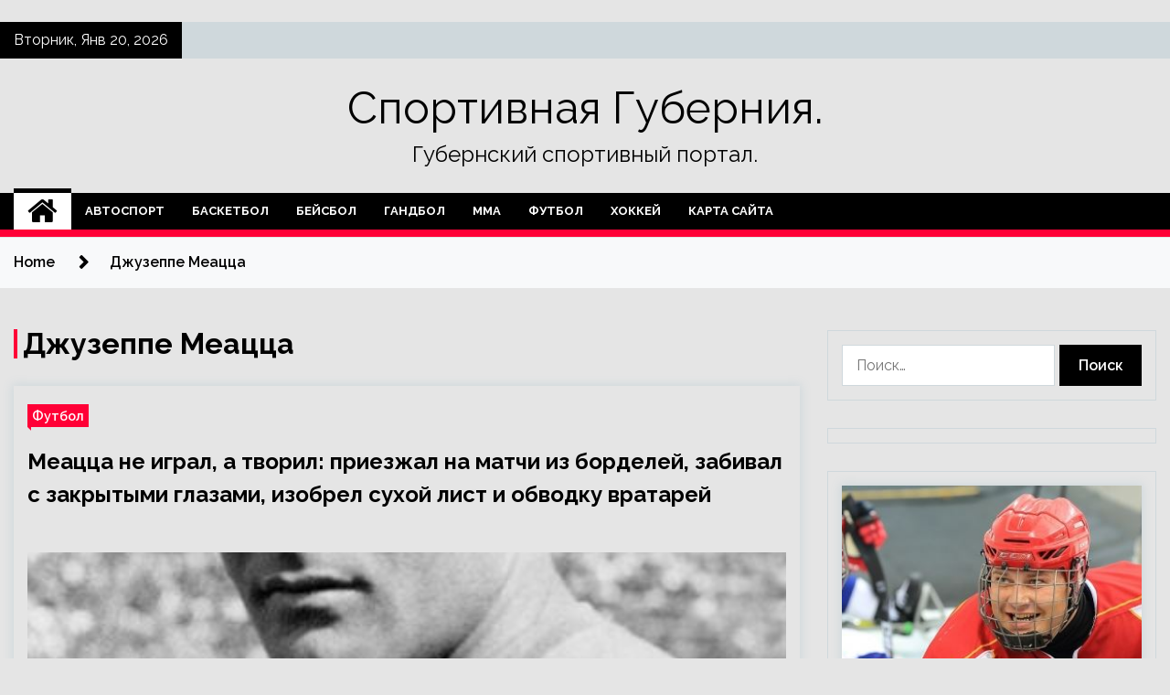

--- FILE ---
content_type: text/html; charset=UTF-8
request_url: https://gubernski.ru/tag/dzhuzeppe-meacca
body_size: 18527
content:
<!doctype html>
<html lang="ru-RU">
<head>
	<meta charset="UTF-8">
	<meta name="viewport" content="width=device-width, initial-scale=1">
	<link rel="profile" href="https://gmpg.org/xfn/11">

	        <style type="text/css">
                    .twp-site-branding .twp-logo,
            .twp-site-branding.twp-overlay .twp-logo,
            .twp-site-branding .twp-logo a,
            .twp-site-branding .twp-logo a:visited
            .twp-site-branding.twp-overlay .twp-logo a,
            .twp-site-branding.twp-overlay .twp-logo a:visited{
                color: #000;
            }
                </style>
<meta name='robots' content='index, follow, max-image-preview:large, max-snippet:-1, max-video-preview:-1' />

	<!-- This site is optimized with the Yoast SEO plugin v25.3.1 - https://yoast.com/wordpress/plugins/seo/ -->
	<title>Архивы Джузеппе Меацца - Спортивная Губерния.</title>
	<link rel="canonical" href="https://gubernski.ru/tag/dzhuzeppe-meacca" />
	<meta property="og:locale" content="ru_RU" />
	<meta property="og:type" content="article" />
	<meta property="og:title" content="Архивы Джузеппе Меацца - Спортивная Губерния." />
	<meta property="og:url" content="https://gubernski.ru/tag/dzhuzeppe-meacca" />
	<meta property="og:site_name" content="Спортивная Губерния." />
	<meta name="twitter:card" content="summary_large_image" />
	<script type="application/ld+json" class="yoast-schema-graph">{"@context":"https://schema.org","@graph":[{"@type":"CollectionPage","@id":"https://gubernski.ru/tag/dzhuzeppe-meacca","url":"https://gubernski.ru/tag/dzhuzeppe-meacca","name":"Архивы Джузеппе Меацца - Спортивная Губерния.","isPartOf":{"@id":"https://gubernski.ru/#website"},"primaryImageOfPage":{"@id":"https://gubernski.ru/tag/dzhuzeppe-meacca#primaryimage"},"image":{"@id":"https://gubernski.ru/tag/dzhuzeppe-meacca#primaryimage"},"thumbnailUrl":"https://gubernski.ru/wp-content/uploads/2023/05/48fc2186bc4c44b68e07048554153de6.jpg","breadcrumb":{"@id":"https://gubernski.ru/tag/dzhuzeppe-meacca#breadcrumb"},"inLanguage":"ru-RU"},{"@type":"ImageObject","inLanguage":"ru-RU","@id":"https://gubernski.ru/tag/dzhuzeppe-meacca#primaryimage","url":"https://gubernski.ru/wp-content/uploads/2023/05/48fc2186bc4c44b68e07048554153de6.jpg","contentUrl":"https://gubernski.ru/wp-content/uploads/2023/05/48fc2186bc4c44b68e07048554153de6.jpg","width":417,"height":600},{"@type":"BreadcrumbList","@id":"https://gubernski.ru/tag/dzhuzeppe-meacca#breadcrumb","itemListElement":[{"@type":"ListItem","position":1,"name":"Главная страница","item":"https://gubernski.ru/"},{"@type":"ListItem","position":2,"name":"Джузеппе Меацца"}]},{"@type":"WebSite","@id":"https://gubernski.ru/#website","url":"https://gubernski.ru/","name":"Спортивная Губерния.","description":"Губернский спортивный портал.","potentialAction":[{"@type":"SearchAction","target":{"@type":"EntryPoint","urlTemplate":"https://gubernski.ru/?s={search_term_string}"},"query-input":{"@type":"PropertyValueSpecification","valueRequired":true,"valueName":"search_term_string"}}],"inLanguage":"ru-RU"}]}</script>
	<!-- / Yoast SEO plugin. -->


<link rel='dns-prefetch' href='//fonts.googleapis.com' />
<style id='wp-img-auto-sizes-contain-inline-css' type='text/css'>
img:is([sizes=auto i],[sizes^="auto," i]){contain-intrinsic-size:3000px 1500px}
/*# sourceURL=wp-img-auto-sizes-contain-inline-css */
</style>
<style id='wp-block-library-inline-css' type='text/css'>
:root{--wp-block-synced-color:#7a00df;--wp-block-synced-color--rgb:122,0,223;--wp-bound-block-color:var(--wp-block-synced-color);--wp-editor-canvas-background:#ddd;--wp-admin-theme-color:#007cba;--wp-admin-theme-color--rgb:0,124,186;--wp-admin-theme-color-darker-10:#006ba1;--wp-admin-theme-color-darker-10--rgb:0,107,160.5;--wp-admin-theme-color-darker-20:#005a87;--wp-admin-theme-color-darker-20--rgb:0,90,135;--wp-admin-border-width-focus:2px}@media (min-resolution:192dpi){:root{--wp-admin-border-width-focus:1.5px}}.wp-element-button{cursor:pointer}:root .has-very-light-gray-background-color{background-color:#eee}:root .has-very-dark-gray-background-color{background-color:#313131}:root .has-very-light-gray-color{color:#eee}:root .has-very-dark-gray-color{color:#313131}:root .has-vivid-green-cyan-to-vivid-cyan-blue-gradient-background{background:linear-gradient(135deg,#00d084,#0693e3)}:root .has-purple-crush-gradient-background{background:linear-gradient(135deg,#34e2e4,#4721fb 50%,#ab1dfe)}:root .has-hazy-dawn-gradient-background{background:linear-gradient(135deg,#faaca8,#dad0ec)}:root .has-subdued-olive-gradient-background{background:linear-gradient(135deg,#fafae1,#67a671)}:root .has-atomic-cream-gradient-background{background:linear-gradient(135deg,#fdd79a,#004a59)}:root .has-nightshade-gradient-background{background:linear-gradient(135deg,#330968,#31cdcf)}:root .has-midnight-gradient-background{background:linear-gradient(135deg,#020381,#2874fc)}:root{--wp--preset--font-size--normal:16px;--wp--preset--font-size--huge:42px}.has-regular-font-size{font-size:1em}.has-larger-font-size{font-size:2.625em}.has-normal-font-size{font-size:var(--wp--preset--font-size--normal)}.has-huge-font-size{font-size:var(--wp--preset--font-size--huge)}.has-text-align-center{text-align:center}.has-text-align-left{text-align:left}.has-text-align-right{text-align:right}.has-fit-text{white-space:nowrap!important}#end-resizable-editor-section{display:none}.aligncenter{clear:both}.items-justified-left{justify-content:flex-start}.items-justified-center{justify-content:center}.items-justified-right{justify-content:flex-end}.items-justified-space-between{justify-content:space-between}.screen-reader-text{border:0;clip-path:inset(50%);height:1px;margin:-1px;overflow:hidden;padding:0;position:absolute;width:1px;word-wrap:normal!important}.screen-reader-text:focus{background-color:#ddd;clip-path:none;color:#444;display:block;font-size:1em;height:auto;left:5px;line-height:normal;padding:15px 23px 14px;text-decoration:none;top:5px;width:auto;z-index:100000}html :where(.has-border-color){border-style:solid}html :where([style*=border-top-color]){border-top-style:solid}html :where([style*=border-right-color]){border-right-style:solid}html :where([style*=border-bottom-color]){border-bottom-style:solid}html :where([style*=border-left-color]){border-left-style:solid}html :where([style*=border-width]){border-style:solid}html :where([style*=border-top-width]){border-top-style:solid}html :where([style*=border-right-width]){border-right-style:solid}html :where([style*=border-bottom-width]){border-bottom-style:solid}html :where([style*=border-left-width]){border-left-style:solid}html :where(img[class*=wp-image-]){height:auto;max-width:100%}:where(figure){margin:0 0 1em}html :where(.is-position-sticky){--wp-admin--admin-bar--position-offset:var(--wp-admin--admin-bar--height,0px)}@media screen and (max-width:600px){html :where(.is-position-sticky){--wp-admin--admin-bar--position-offset:0px}}

/*# sourceURL=wp-block-library-inline-css */
</style><style id='global-styles-inline-css' type='text/css'>
:root{--wp--preset--aspect-ratio--square: 1;--wp--preset--aspect-ratio--4-3: 4/3;--wp--preset--aspect-ratio--3-4: 3/4;--wp--preset--aspect-ratio--3-2: 3/2;--wp--preset--aspect-ratio--2-3: 2/3;--wp--preset--aspect-ratio--16-9: 16/9;--wp--preset--aspect-ratio--9-16: 9/16;--wp--preset--color--black: #000000;--wp--preset--color--cyan-bluish-gray: #abb8c3;--wp--preset--color--white: #ffffff;--wp--preset--color--pale-pink: #f78da7;--wp--preset--color--vivid-red: #cf2e2e;--wp--preset--color--luminous-vivid-orange: #ff6900;--wp--preset--color--luminous-vivid-amber: #fcb900;--wp--preset--color--light-green-cyan: #7bdcb5;--wp--preset--color--vivid-green-cyan: #00d084;--wp--preset--color--pale-cyan-blue: #8ed1fc;--wp--preset--color--vivid-cyan-blue: #0693e3;--wp--preset--color--vivid-purple: #9b51e0;--wp--preset--gradient--vivid-cyan-blue-to-vivid-purple: linear-gradient(135deg,rgb(6,147,227) 0%,rgb(155,81,224) 100%);--wp--preset--gradient--light-green-cyan-to-vivid-green-cyan: linear-gradient(135deg,rgb(122,220,180) 0%,rgb(0,208,130) 100%);--wp--preset--gradient--luminous-vivid-amber-to-luminous-vivid-orange: linear-gradient(135deg,rgb(252,185,0) 0%,rgb(255,105,0) 100%);--wp--preset--gradient--luminous-vivid-orange-to-vivid-red: linear-gradient(135deg,rgb(255,105,0) 0%,rgb(207,46,46) 100%);--wp--preset--gradient--very-light-gray-to-cyan-bluish-gray: linear-gradient(135deg,rgb(238,238,238) 0%,rgb(169,184,195) 100%);--wp--preset--gradient--cool-to-warm-spectrum: linear-gradient(135deg,rgb(74,234,220) 0%,rgb(151,120,209) 20%,rgb(207,42,186) 40%,rgb(238,44,130) 60%,rgb(251,105,98) 80%,rgb(254,248,76) 100%);--wp--preset--gradient--blush-light-purple: linear-gradient(135deg,rgb(255,206,236) 0%,rgb(152,150,240) 100%);--wp--preset--gradient--blush-bordeaux: linear-gradient(135deg,rgb(254,205,165) 0%,rgb(254,45,45) 50%,rgb(107,0,62) 100%);--wp--preset--gradient--luminous-dusk: linear-gradient(135deg,rgb(255,203,112) 0%,rgb(199,81,192) 50%,rgb(65,88,208) 100%);--wp--preset--gradient--pale-ocean: linear-gradient(135deg,rgb(255,245,203) 0%,rgb(182,227,212) 50%,rgb(51,167,181) 100%);--wp--preset--gradient--electric-grass: linear-gradient(135deg,rgb(202,248,128) 0%,rgb(113,206,126) 100%);--wp--preset--gradient--midnight: linear-gradient(135deg,rgb(2,3,129) 0%,rgb(40,116,252) 100%);--wp--preset--font-size--small: 13px;--wp--preset--font-size--medium: 20px;--wp--preset--font-size--large: 36px;--wp--preset--font-size--x-large: 42px;--wp--preset--spacing--20: 0.44rem;--wp--preset--spacing--30: 0.67rem;--wp--preset--spacing--40: 1rem;--wp--preset--spacing--50: 1.5rem;--wp--preset--spacing--60: 2.25rem;--wp--preset--spacing--70: 3.38rem;--wp--preset--spacing--80: 5.06rem;--wp--preset--shadow--natural: 6px 6px 9px rgba(0, 0, 0, 0.2);--wp--preset--shadow--deep: 12px 12px 50px rgba(0, 0, 0, 0.4);--wp--preset--shadow--sharp: 6px 6px 0px rgba(0, 0, 0, 0.2);--wp--preset--shadow--outlined: 6px 6px 0px -3px rgb(255, 255, 255), 6px 6px rgb(0, 0, 0);--wp--preset--shadow--crisp: 6px 6px 0px rgb(0, 0, 0);}:where(.is-layout-flex){gap: 0.5em;}:where(.is-layout-grid){gap: 0.5em;}body .is-layout-flex{display: flex;}.is-layout-flex{flex-wrap: wrap;align-items: center;}.is-layout-flex > :is(*, div){margin: 0;}body .is-layout-grid{display: grid;}.is-layout-grid > :is(*, div){margin: 0;}:where(.wp-block-columns.is-layout-flex){gap: 2em;}:where(.wp-block-columns.is-layout-grid){gap: 2em;}:where(.wp-block-post-template.is-layout-flex){gap: 1.25em;}:where(.wp-block-post-template.is-layout-grid){gap: 1.25em;}.has-black-color{color: var(--wp--preset--color--black) !important;}.has-cyan-bluish-gray-color{color: var(--wp--preset--color--cyan-bluish-gray) !important;}.has-white-color{color: var(--wp--preset--color--white) !important;}.has-pale-pink-color{color: var(--wp--preset--color--pale-pink) !important;}.has-vivid-red-color{color: var(--wp--preset--color--vivid-red) !important;}.has-luminous-vivid-orange-color{color: var(--wp--preset--color--luminous-vivid-orange) !important;}.has-luminous-vivid-amber-color{color: var(--wp--preset--color--luminous-vivid-amber) !important;}.has-light-green-cyan-color{color: var(--wp--preset--color--light-green-cyan) !important;}.has-vivid-green-cyan-color{color: var(--wp--preset--color--vivid-green-cyan) !important;}.has-pale-cyan-blue-color{color: var(--wp--preset--color--pale-cyan-blue) !important;}.has-vivid-cyan-blue-color{color: var(--wp--preset--color--vivid-cyan-blue) !important;}.has-vivid-purple-color{color: var(--wp--preset--color--vivid-purple) !important;}.has-black-background-color{background-color: var(--wp--preset--color--black) !important;}.has-cyan-bluish-gray-background-color{background-color: var(--wp--preset--color--cyan-bluish-gray) !important;}.has-white-background-color{background-color: var(--wp--preset--color--white) !important;}.has-pale-pink-background-color{background-color: var(--wp--preset--color--pale-pink) !important;}.has-vivid-red-background-color{background-color: var(--wp--preset--color--vivid-red) !important;}.has-luminous-vivid-orange-background-color{background-color: var(--wp--preset--color--luminous-vivid-orange) !important;}.has-luminous-vivid-amber-background-color{background-color: var(--wp--preset--color--luminous-vivid-amber) !important;}.has-light-green-cyan-background-color{background-color: var(--wp--preset--color--light-green-cyan) !important;}.has-vivid-green-cyan-background-color{background-color: var(--wp--preset--color--vivid-green-cyan) !important;}.has-pale-cyan-blue-background-color{background-color: var(--wp--preset--color--pale-cyan-blue) !important;}.has-vivid-cyan-blue-background-color{background-color: var(--wp--preset--color--vivid-cyan-blue) !important;}.has-vivid-purple-background-color{background-color: var(--wp--preset--color--vivid-purple) !important;}.has-black-border-color{border-color: var(--wp--preset--color--black) !important;}.has-cyan-bluish-gray-border-color{border-color: var(--wp--preset--color--cyan-bluish-gray) !important;}.has-white-border-color{border-color: var(--wp--preset--color--white) !important;}.has-pale-pink-border-color{border-color: var(--wp--preset--color--pale-pink) !important;}.has-vivid-red-border-color{border-color: var(--wp--preset--color--vivid-red) !important;}.has-luminous-vivid-orange-border-color{border-color: var(--wp--preset--color--luminous-vivid-orange) !important;}.has-luminous-vivid-amber-border-color{border-color: var(--wp--preset--color--luminous-vivid-amber) !important;}.has-light-green-cyan-border-color{border-color: var(--wp--preset--color--light-green-cyan) !important;}.has-vivid-green-cyan-border-color{border-color: var(--wp--preset--color--vivid-green-cyan) !important;}.has-pale-cyan-blue-border-color{border-color: var(--wp--preset--color--pale-cyan-blue) !important;}.has-vivid-cyan-blue-border-color{border-color: var(--wp--preset--color--vivid-cyan-blue) !important;}.has-vivid-purple-border-color{border-color: var(--wp--preset--color--vivid-purple) !important;}.has-vivid-cyan-blue-to-vivid-purple-gradient-background{background: var(--wp--preset--gradient--vivid-cyan-blue-to-vivid-purple) !important;}.has-light-green-cyan-to-vivid-green-cyan-gradient-background{background: var(--wp--preset--gradient--light-green-cyan-to-vivid-green-cyan) !important;}.has-luminous-vivid-amber-to-luminous-vivid-orange-gradient-background{background: var(--wp--preset--gradient--luminous-vivid-amber-to-luminous-vivid-orange) !important;}.has-luminous-vivid-orange-to-vivid-red-gradient-background{background: var(--wp--preset--gradient--luminous-vivid-orange-to-vivid-red) !important;}.has-very-light-gray-to-cyan-bluish-gray-gradient-background{background: var(--wp--preset--gradient--very-light-gray-to-cyan-bluish-gray) !important;}.has-cool-to-warm-spectrum-gradient-background{background: var(--wp--preset--gradient--cool-to-warm-spectrum) !important;}.has-blush-light-purple-gradient-background{background: var(--wp--preset--gradient--blush-light-purple) !important;}.has-blush-bordeaux-gradient-background{background: var(--wp--preset--gradient--blush-bordeaux) !important;}.has-luminous-dusk-gradient-background{background: var(--wp--preset--gradient--luminous-dusk) !important;}.has-pale-ocean-gradient-background{background: var(--wp--preset--gradient--pale-ocean) !important;}.has-electric-grass-gradient-background{background: var(--wp--preset--gradient--electric-grass) !important;}.has-midnight-gradient-background{background: var(--wp--preset--gradient--midnight) !important;}.has-small-font-size{font-size: var(--wp--preset--font-size--small) !important;}.has-medium-font-size{font-size: var(--wp--preset--font-size--medium) !important;}.has-large-font-size{font-size: var(--wp--preset--font-size--large) !important;}.has-x-large-font-size{font-size: var(--wp--preset--font-size--x-large) !important;}
/*# sourceURL=global-styles-inline-css */
</style>

<style id='classic-theme-styles-inline-css' type='text/css'>
/*! This file is auto-generated */
.wp-block-button__link{color:#fff;background-color:#32373c;border-radius:9999px;box-shadow:none;text-decoration:none;padding:calc(.667em + 2px) calc(1.333em + 2px);font-size:1.125em}.wp-block-file__button{background:#32373c;color:#fff;text-decoration:none}
/*# sourceURL=/wp-includes/css/classic-themes.min.css */
</style>
<link rel='stylesheet' id='slick-css' href='https://gubernski.ru/wp-content/themes/seek/assets/libraries/slick/css/slick.css' type='text/css' media='all' />
<link rel='stylesheet' id='magnific-css' href='https://gubernski.ru/wp-content/themes/seek/assets/libraries/magnific/css/magnific-popup.css' type='text/css' media='all' />
<link rel='stylesheet' id='seek-style-css' href='https://gubernski.ru/wp-content/themes/seek/style.css' type='text/css' media='all' />
<script type="text/javascript" src="https://gubernski.ru/wp-includes/js/jquery/jquery.min.js" id="jquery-core-js"></script>
<script type="text/javascript" id="wp-disable-css-lazy-load-js-extra">
/* <![CDATA[ */
var WpDisableAsyncLinks = {"wp-disable-font-awesome":"https://gubernski.ru/wp-content/themes/seek/assets/libraries/font-awesome/css/font-awesome.min.css","wp-disable-google-fonts":"https://fonts.googleapis.com/css?family=Raleway:400,400i,600,600i,700"};
//# sourceURL=wp-disable-css-lazy-load-js-extra
/* ]]> */
</script>
<script type="text/javascript" src="https://gubernski.ru/wp-content/plugins/wp-disable/js/css-lazy-load.min.js" id="wp-disable-css-lazy-load-js"></script>
<style type="text/css" id="custom-background-css">
body.custom-background { background-color: #e5e5e5; }
</style>
	<link rel="icon" href="https://gubernski.ru/wp-content/uploads/2023/05/cropped-sport4-32x32.png" sizes="32x32" />
<link rel="icon" href="https://gubernski.ru/wp-content/uploads/2023/05/cropped-sport4-192x192.png" sizes="192x192" />
<link rel="apple-touch-icon" href="https://gubernski.ru/wp-content/uploads/2023/05/cropped-sport4-180x180.png" />
<meta name="msapplication-TileImage" content="https://gubernski.ru/wp-content/uploads/2023/05/cropped-sport4-270x270.png" />
<link rel="alternate" type="application/rss+xml" title="RSS" href="https://gubernski.ru/rsslatest.xml" /></head>

<body class="archive tag tag-dzhuzeppe-meacca tag-384 custom-background wp-theme-seek hfeed sticky-header right-sidebar full-width">
	    <p></p><div id="page" class="site">
	<a class="skip-link screen-reader-text" href="#content">Skip to content</a>
	<header id="masthead" class="site-header">
							<div class="twp-topbar clearfix">
				<div class="twp-topbar-content-left twp-float-left clearfix">
											<div class="twp-current-date twp-float-left">
							Вторник, Янв 20, 2026						</div>
														</div><!--/twp-topbar-content-left-->
							</div><!--/twp-topbar-->
						<div class="twp-site-branding data-bg " data-background="">
			<div class="container">
				<div class="twp-wrapper">
					<div class="twp-logo">
						<div class="twp-image-wrapper"></div>
															<p class="site-title"><a href="https://gubernski.ru/" rel="home">Спортивная Губерния.</a></p>
																				<p class="site-description">Губернский спортивный портал.</p>
											</div>
					
				</div>
			</div>
			
		</div><!-- .site-branding -->

		<nav id="site-navigation" class="twp-navigation">
			<div class="twp-nav-menu-section">
				<div class="container">
					<div class="twp-row twp-wrapper">
						<div class="twp-menu-section desktop twp-d-flex">
							<div class="twp-nav-menu"><ul id="primary-menu" class="twp-nav-menu"><li class="brand-home"><a title="Home" href="https://gubernski.ru"><span class='fa fa-home'></span></a></li><li id="menu-item-81" class="menu-item menu-item-type-taxonomy menu-item-object-category menu-item-81"><a href="https://gubernski.ru/category/avtosport">Автоспорт</a></li>
<li id="menu-item-84" class="menu-item menu-item-type-taxonomy menu-item-object-category menu-item-84"><a href="https://gubernski.ru/category/basketbol">Баскетбол</a></li>
<li id="menu-item-85" class="menu-item menu-item-type-taxonomy menu-item-object-category menu-item-85"><a href="https://gubernski.ru/category/bejsbol">Бейсбол</a></li>
<li id="menu-item-79" class="menu-item menu-item-type-taxonomy menu-item-object-category menu-item-79"><a href="https://gubernski.ru/category/gandbol">Гандбол</a></li>
<li id="menu-item-83" class="menu-item menu-item-type-taxonomy menu-item-object-category menu-item-83"><a href="https://gubernski.ru/category/mma">ММА</a></li>
<li id="menu-item-82" class="menu-item menu-item-type-taxonomy menu-item-object-category menu-item-82"><a href="https://gubernski.ru/category/futbol">Футбол</a></li>
<li id="menu-item-80" class="menu-item menu-item-type-taxonomy menu-item-object-category menu-item-80"><a href="https://gubernski.ru/category/xokkej">Хоккей</a></li>
<li id="menu-item-86" class="menu-item menu-item-type-post_type menu-item-object-page menu-item-86"><a href="https://gubernski.ru/karta-sajta">Карта сайта</a></li>
</ul></div>							<div class="twp-menu-icon-section">
								<div class="twp-menu-icon twp-menu-icon-white" id="twp-menu-icon">
									<span></span>
								</div>
							</div>
						</div>
						<div class="twp-site-features">
																											</div>
					</div>
				</div>
							</div>
			<div class="twp-search-field-section" id="search-field">
				<div class="container">
					<div class="twp-search-field-wrapper">
						<div class="twp-search-field">
							<form role="search" method="get" class="search-form" action="https://gubernski.ru/">
				<label>
					<span class="screen-reader-text">Найти:</span>
					<input type="search" class="search-field" placeholder="Поиск&hellip;" value="" name="s" />
				</label>
				<input type="submit" class="search-submit" value="Поиск" />
			</form>						</div>
						<div class="twp-close-icon-section">
							<span class="twp-close-icon" id="search-close">
								<span></span>
								<span></span>
							</span>
						</div>
					</div>

				</div>
			</div>
			<!-- trending news section -->
							
			<!-- main banner content -->
		</nav><!-- #site-navigation -->
	</header><!-- #masthead -->
	<div id="sticky-nav-menu" style="height:1px;"></div>
	<div class="twp-mobile-menu">
		<div class="twp-mobile-close-icon">
			<span class="twp-close-icon twp-close-icon-sm twp-close-icon-white twp-rotate-90" id="twp-mobile-close">
				<span></span>
				<span></span>
			</span>
		</div>
	</div>
	<div class="twp-body-overlay" id="overlay"></div>
	<!-- breadcrums -->
	

        <div class="twp-breadcrumbs">
            <div class="container">
                <div role="navigation" aria-label="Breadcrumbs" class="breadcrumb-trail breadcrumbs" itemprop="breadcrumb"><ul class="trail-items" itemscope itemtype="http://schema.org/BreadcrumbList"><meta name="numberOfItems" content="2" /><meta name="itemListOrder" content="Ascending" /><li itemprop="itemListElement" itemscope itemtype="http://schema.org/ListItem" class="trail-item trail-begin"><a href="https://gubernski.ru" rel="home" itemprop="item"><span itemprop="name">Home</span></a><meta itemprop="position" content="1" /></li><li itemprop="itemListElement" itemscope itemtype="http://schema.org/ListItem" class="trail-item trail-end"><a href="https://gubernski.ru/tag/dzhuzeppe-meacca" itemprop="item"><span itemprop="name">Джузеппе Меацца</span></a><meta itemprop="position" content="2" /></li></ul></div>            </div>
        </div>


    
	<!-- content start -->
	<div id="content" class="site-content">
	<div id="primary" class="content-area">
		<main id="main" class="site-main">

		
			<header class="page-header">
				<h1 class="page-title">Джузеппе Меацца</h1>			</header><!-- .page-header -->

			<article  id="post-1027" class="twp-article-post post-1027 post type-post status-publish format-standard has-post-thumbnail hentry category-futbol tag-dzhuzeppe-meacca tag-inter tag-liga-chempionov-uefa tag-chempionat-mira tag-yuventus">
	<header class="entry-header">
		<div class="twp-categories-with-bg twp-categories-with-bg-primary">
		    <ul class="cat-links"><li>
                             <a  href="https://gubernski.ru/category/futbol" alt="View all posts in Футбол"> 
                                 Футбол
                             </a>
                        </li></ul>		</div>
		<h2 class="entry-title"><a href="https://gubernski.ru/futbol/meacca-ne-igral-a-tvoril-priezjal-na-matchi-iz-bordelei-zabival-s-zakrytymi-glazami-izobrel-syhoi-list-i-obvodky-vratarei.html" rel="bookmark">Меацца не играл, а творил: приезжал на матчи из борделей, забивал с закрытыми глазами, изобрел сухой лист и обводку вратарей</a></h2>	    <div class="twp-author-meta">
	        	    </div>
	</header><!-- .entry-header -->

			<div class="twp-article-post-thumbnail">
			<a class="post-thumbnail d-block" href="https://gubernski.ru/futbol/meacca-ne-igral-a-tvoril-priezjal-na-matchi-iz-bordelei-zabival-s-zakrytymi-glazami-izobrel-syhoi-list-i-obvodky-vratarei.html" aria-hidden="true" tabindex="-1">
				<span class="twp-post-format-absolute"></span>
				<img width="417" height="600" src="https://gubernski.ru/wp-content/uploads/2023/05/48fc2186bc4c44b68e07048554153de6.jpg" class="attachment-medium_large size-medium_large wp-post-image" alt="Меацца не играл, а творил: приезжал на матчи из борделей, забивал с закрытыми глазами, изобрел сухой лист и обводку вратарей" decoding="async" fetchpriority="high" srcset="https://gubernski.ru/wp-content/uploads/2023/05/48fc2186bc4c44b68e07048554153de6.jpg 417w, https://gubernski.ru/wp-content/uploads/2023/05/48fc2186bc4c44b68e07048554153de6-209x300.jpg 209w" sizes="(max-width: 417px) 100vw, 417px" />			</a>
		</div>

		
	<div class="entry-content">
		Сделал «Интер» великим, стыдился игры за «Милан».
Есть разные мнения о самом талантливом итальянце. Большинство называет Баджо или Дель Пьеро. Некоторые – Риверу. Другие – Тотти.
Но эти версии всегда ограничены временем, более-менее зафиксированным глазами живущих. Главное имя в итальянской&hellip;	</div><!-- .entry-content -->
	<div class="twp-social-share-section">
				
	</div>
</article><!-- #post-1027 -->
<div class="twp-pagination-numeric"></div>
		</main><!-- #main -->
	</div><!-- #primary -->


<aside id="secondary" class="widget-area">
<script async="async" src="https://w.uptolike.com/widgets/v1/zp.js?pid=lfbf3d24aad67d641bde9c331391fc205978897166" type="text/javascript"></script>
<p></p>
<p></p>

	<section id="search-2" class="widget widget_search"><form role="search" method="get" class="search-form" action="https://gubernski.ru/">
				<label>
					<span class="screen-reader-text">Найти:</span>
					<input type="search" class="search-field" placeholder="Поиск&hellip;" value="" name="s" />
				</label>
				<input type="submit" class="search-submit" value="Поиск" />
			</form></section><section id="execphp-2" class="widget widget_execphp">			<div class="execphpwidget"></div>
		</section><section id="seek-featured-post-layout-2" class="widget seek_featured_post_widget">                        
            <div class="twp-featured-post-section">
                <div class="container">
                    <div class="twp-features-post-list">
                                                <div class="twp-row">
                                                                                                                            <div class="twp-col-4">
                                        <div class="twp-feature-post twp-box-shadow-sm">
                                            <div class="twp-image-section twp-image-lg twp-image-hover">
                                                                                                <a class="data-bg d-block twp-overlay-image-hover" href="https://gubernski.ru/xokkej/bitva-rossiiskih-komand-vo-vtoroi-den-kybka-kontinenta-po-sledj-hokkeu-novosti-kontinentalnaia-hokkeinaia-liga-khl.html" data-background="https://gubernski.ru/wp-content/uploads/2023/06/bitva-rossijskih-komand-vo-vtoroj-den-kubka-kontinenta-po-sledzh-hokkeju-novosti-kontinentalnaja-hokkejnaja-liga-khl-47804e4.jpg">
                                                </a>
                                                <span class="twp-post-format-absolute">
                                                                                                    </span>
                                            </div>
                                            <div class="twp-desc">
                                                <div class="twp-categories-with-bg twp-categories-with-bg-primary">
                                                    <ul class="cat-links"><li>
                             <a  href="https://gubernski.ru/category/xokkej" alt="View all posts in Хоккей"> 
                                 Хоккей
                             </a>
                        </li></ul>                                                </div>
                                                <h3 class="twp-post-title"><a href="https://gubernski.ru/xokkej/bitva-rossiiskih-komand-vo-vtoroi-den-kybka-kontinenta-po-sledj-hokkeu-novosti-kontinentalnaia-hokkeinaia-liga-khl.html">Битва российских команд во второй день Кубка Континента по следж-хоккею: Новости | Континентальная Хоккейная Лига (КХЛ)</a></h3>
                                                <div class="twp-social-share-section">
                                                    <div class="twp-author-meta m-0">
                                                                                                            </div>
                                                    
                                                </div>
                                                <div class="twp-caption">
                                                    В среду, 7 июня, состоятся очередные матчи группового турнира.

  В первый игровой день первая российская команда добилась победы над сборной Казахстана со счетом 8:0, а вторая российская сборная переиграла армян со счетом 7:0. 

  13:00 Казахстан – Армения  
   
  Дебютант Кубка Континента&hellip;                                                </div>
                                            </div>
                                        </div><!--/twp-feature-post-->
                                    </div><!--/col-->
                                                                <div class='twp-col-4'><div class='twp-full-post-list'>                                
                                                                                                                                                                                                                                                                                                                                <div class="twp-full-post twp-full-post-md data-bg twp-overlay-image-hover" data-background="https://gubernski.ru/wp-content/uploads/2023/06/rossija-2-obygrala-armeniju-na-starte-kubka-kontinenta-po-sledzh-hokkeju-novosti-kontinentalnaja-hokkejnaja-liga-khl-aca68e2.jpg">
                                        <a href="https://gubernski.ru/xokkej/rossiia-2-obygrala-armeniu-na-starte-kybka-kontinenta-po-sledj-hokkeu-novosti-kontinentalnaia-hokkeinaia-liga-khl.html"></a>
                                        <span class="twp-post-format-absolute">
                                                                                    </span>
                                        <div class="twp-wrapper twp-overlay twp-w-100">
                                            <div class="twp-categories-with-bg twp-categories-with-bg-primary">
                                                <ul class="cat-links"><li>
                             <a  href="https://gubernski.ru/category/xokkej" alt="View all posts in Хоккей"> 
                                 Хоккей
                             </a>
                        </li></ul>                                            </div>
                                            <h3 class="twp-post-title twp-post-title-sm"><a href="https://gubernski.ru/xokkej/rossiia-2-obygrala-armeniu-na-starte-kybka-kontinenta-po-sledj-hokkeu-novosti-kontinentalnaia-hokkeinaia-liga-khl.html">«Россия 2» обыграла Армению на старте Кубка Континента по следж-хоккею: Новости | Континентальная Хоккейная Лига (КХЛ)</a></h3>
                                            <div class="twp-social-share-section">
                                                <div class="twp-author-meta m-0">
                                                </div>
                                                
                                            </div>
                                        </div>
                                    </div><!--/twp-feature-post-->
                                
                                                                                                                                                                                                                                                                                                                                <div class="twp-full-post twp-full-post-md data-bg twp-overlay-image-hover" data-background="https://gubernski.ru/wp-content/uploads/2023/06/rossija-1-dobilas-pobedy-nad-kazahstanom-v-pervyj-den-kubka-kontinenta-novosti-kontinentalnaja-hokkejnaja-liga-khl-28abbfe.jpg">
                                        <a href="https://gubernski.ru/xokkej/rossiia-1-dobilas-pobedy-nad-kazahstanom-v-pervyi-den-kybka-kontinenta-novosti-kontinentalnaia-hokkeinaia-liga-khl.html"></a>
                                        <span class="twp-post-format-absolute">
                                                                                    </span>
                                        <div class="twp-wrapper twp-overlay twp-w-100">
                                            <div class="twp-categories-with-bg twp-categories-with-bg-primary">
                                                <ul class="cat-links"><li>
                             <a  href="https://gubernski.ru/category/xokkej" alt="View all posts in Хоккей"> 
                                 Хоккей
                             </a>
                        </li></ul>                                            </div>
                                            <h3 class="twp-post-title twp-post-title-sm"><a href="https://gubernski.ru/xokkej/rossiia-1-dobilas-pobedy-nad-kazahstanom-v-pervyi-den-kybka-kontinenta-novosti-kontinentalnaia-hokkeinaia-liga-khl.html">«Россия 1» добилась победы над Казахстаном в первый день Кубка Континента: Новости | Континентальная Хоккейная Лига (КХЛ)</a></h3>
                                            <div class="twp-social-share-section">
                                                <div class="twp-author-meta m-0">
                                                </div>
                                                
                                            </div>
                                        </div>
                                    </div><!--/twp-feature-post-->
                                
                                </div></div><div class='twp-col-4'><ul class='twp-list-post-list twp-row'>                                                                                                                                                                                                                        
                                                                                                    <li class="twp-list-post twp-d-flex">
                                                                                <div class="twp-image-section twp-image-hover">
                                            <a href="https://gubernski.ru/xokkej/pervyi-den-kybka-kontinenta-po-sledj-hokkeu-novosti-kontinentalnaia-hokkeinaia-liga-khl.html" class="data-bg"  data-background="https://gubernski.ru/wp-content/uploads/2023/06/pervyj-den-kubka-kontinenta-po-sledzh-hokkeju-novosti-kontinentalnaja-hokkejnaja-liga-khl-b1e0b2c-150x150.jpg"></a>
                                        </div>
                                        <div class="twp-desc">
                                            <h3 class="twp-post-title twp-post-title-sm"><a href="https://gubernski.ru/xokkej/pervyi-den-kybka-kontinenta-po-sledj-hokkeu-novosti-kontinentalnaia-hokkeinaia-liga-khl.html">Первый день Кубка Континента по следж-хоккею: Новости | Континентальная Хоккейная Лига (КХЛ)</a></h3>
                                            <div class="twp-author-meta">
                                            </div>
                                        </div>
                                    </li>
                                                                                                                                                                                                                        
                                                                                                    <li class="twp-list-post twp-d-flex">
                                                                                <div class="twp-image-section twp-image-hover">
                                            <a href="https://gubernski.ru/xokkej/syrovoe-blagorodstvo-75-let-so-dnia-rojdeniia-vladimira-shadrina-novosti-kontinentalnaia-hokkeinaia-liga-khl.html" class="data-bg"  data-background="https://gubernski.ru/wp-content/uploads/2023/06/surovoe-blagorodstvo-75-let-so-dnja-rozhdenija-vladimira-shadrina-novosti-kontinentalnaja-hokkejnaja-liga-khl-9a9c2fb-150x150.jpg"></a>
                                        </div>
                                        <div class="twp-desc">
                                            <h3 class="twp-post-title twp-post-title-sm"><a href="https://gubernski.ru/xokkej/syrovoe-blagorodstvo-75-let-so-dnia-rojdeniia-vladimira-shadrina-novosti-kontinentalnaia-hokkeinaia-liga-khl.html">Суровое благородство. 75 лет со дня рождения Владимира Шадрина: Новости | Континентальная Хоккейная Лига (КХЛ)</a></h3>
                                            <div class="twp-author-meta">
                                            </div>
                                        </div>
                                    </li>
                                                                                                                                                                                                                        
                                                                                                    <li class="twp-list-post twp-d-flex">
                                                                                <div class="twp-image-section twp-image-hover">
                                            <a href="https://gubernski.ru/xokkej/daniil-byt-ia-dovolen-tem-kak-razvivaetsia-karera-v-rossii-novosti-kontinentalnaia-hokkeinaia-liga-khl.html" class="data-bg"  data-background="https://gubernski.ru/wp-content/uploads/2023/06/daniil-but-ja-dovolen-tem-kak-razvivaetsja-karera-v-rossii-novosti-kontinentalnaja-hokkejnaja-liga-khl-c380ee8-150x150.jpg"></a>
                                        </div>
                                        <div class="twp-desc">
                                            <h3 class="twp-post-title twp-post-title-sm"><a href="https://gubernski.ru/xokkej/daniil-byt-ia-dovolen-tem-kak-razvivaetsia-karera-v-rossii-novosti-kontinentalnaia-hokkeinaia-liga-khl.html">Даниил Бут: «Я доволен тем, как развивается карьера в России»: Новости | Континентальная Хоккейная Лига (КХЛ)</a></h3>
                                            <div class="twp-author-meta">
                                            </div>
                                        </div>
                                    </li>
                                                                                                                                                                                                                        
                                                                                                    <li class="twp-list-post twp-d-flex">
                                                                                <div class="twp-image-section twp-image-hover">
                                            <a href="https://gubernski.ru/xokkej/obmen-metallyrga-i-spartaka-pyteshestviia-kybka-gagarina-novosti-kontinentalnaia-hokkeinaia-liga-khl.html" class="data-bg"  data-background="https://gubernski.ru/wp-content/uploads/2023/06/obmen-metallurga-i-spartaka-puteshestvija-kubka-gagarina-novosti-kontinentalnaja-hokkejnaja-liga-khl-bfe1f07-150x150.jpg"></a>
                                        </div>
                                        <div class="twp-desc">
                                            <h3 class="twp-post-title twp-post-title-sm"><a href="https://gubernski.ru/xokkej/obmen-metallyrga-i-spartaka-pyteshestviia-kybka-gagarina-novosti-kontinentalnaia-hokkeinaia-liga-khl.html">Обмен «Металлурга» и «Спартака», путешествия Кубка Гагарина: Новости | Континентальная Хоккейная Лига (КХЛ)</a></h3>
                                            <div class="twp-author-meta">
                                            </div>
                                        </div>
                                    </li>
                                                                                                                                                                                                                        
                                                                                                    <li class="twp-list-post twp-d-flex">
                                                                                <div class="twp-image-section twp-image-hover">
                                            <a href="https://gubernski.ru/xokkej/vtoraia-stezia-viktory-shkyrduky-65-let-novosti-kontinentalnaia-hokkeinaia-liga-khl.html" class="data-bg"  data-background="https://gubernski.ru/wp-content/uploads/2023/06/vtoraja-stezja-viktoru-shkurdjuku-65-let-novosti-kontinentalnaja-hokkejnaja-liga-khl-5dcfaef-150x150.jpg"></a>
                                        </div>
                                        <div class="twp-desc">
                                            <h3 class="twp-post-title twp-post-title-sm"><a href="https://gubernski.ru/xokkej/vtoraia-stezia-viktory-shkyrduky-65-let-novosti-kontinentalnaia-hokkeinaia-liga-khl.html">Вторая стезя. Виктору Шкурдюку – 65 лет: Новости | Континентальная Хоккейная Лига (КХЛ)</a></h3>
                                            <div class="twp-author-meta">
                                            </div>
                                        </div>
                                    </li>
                                                                                                                                                                                                                        
                                                                                                    <li class="twp-list-post twp-d-flex">
                                                                                <div class="twp-image-section twp-image-hover">
                                            <a href="https://gubernski.ru/xokkej/stepan-nikylin-hokkei-tiajelaia-rabota-no-v-to-je-vremia-lubimoe-delo-novosti-kontinentalnaia-hokkeinaia-liga-khl.html" class="data-bg"  data-background="https://gubernski.ru/wp-content/uploads/2023/06/stepan-nikulin-hokkej-tjazhjolaja-rabota-no-v-to-zhe-vremja-ljubimoe-delo-novosti-kontinentalnaja-hokkejnaja-liga-khl-ca5a9c1-150x150.jpg"></a>
                                        </div>
                                        <div class="twp-desc">
                                            <h3 class="twp-post-title twp-post-title-sm"><a href="https://gubernski.ru/xokkej/stepan-nikylin-hokkei-tiajelaia-rabota-no-v-to-je-vremia-lubimoe-delo-novosti-kontinentalnaia-hokkeinaia-liga-khl.html">Степан Никулин: «Хоккей – тяжёлая работа, но в то же время – любимое дело»: Новости | Континентальная Хоккейная Лига (КХЛ)</a></h3>
                                            <div class="twp-author-meta">
                                            </div>
                                        </div>
                                    </li>
                                                                                                                                                                                                                        
                                                                                                    <li class="twp-list-post twp-d-flex">
                                                                                <div class="twp-image-section twp-image-hover">
                                            <a href="https://gubernski.ru/xokkej/artem-jykov-nemirovski-lubit-atakyushii-hokkei-a-eto-kak-raz-moi-stil-novosti-kontinentalnaia-hokkeinaia-liga-khl.html" class="data-bg"  data-background="https://gubernski.ru/wp-content/uploads/2023/06/artjom-zhukov-nemirovski-ljubit-atakujushhij-hokkej-a-eto-kak-raz-moj-stil-novosti-kontinentalnaja-hokkejnaja-liga-khl-da7f42e-150x150.jpg"></a>
                                        </div>
                                        <div class="twp-desc">
                                            <h3 class="twp-post-title twp-post-title-sm"><a href="https://gubernski.ru/xokkej/artem-jykov-nemirovski-lubit-atakyushii-hokkei-a-eto-kak-raz-moi-stil-novosti-kontinentalnaia-hokkeinaia-liga-khl.html">Артём Жуков: «Немировски любит атакующий хоккей, а это как раз мой стиль»: Новости | Континентальная Хоккейная Лига (КХЛ)</a></h3>
                                            <div class="twp-author-meta">
                                            </div>
                                        </div>
                                    </li>
                                                                </ul></div>                                                    </div>
                    </div>
                </div><!--/twp-container-->
            </div><!--/twp-featured-post-section-->

                        </section><section id="seek-featured-post-layout-3" class="widget seek_featured_post_widget">                        
            <div class="twp-featured-post-section">
                <div class="container">
                    <div class="twp-features-post-list">
                                                <div class="twp-row">
                                                                                                                            <div class="twp-col-4">
                                        <div class="twp-feature-post twp-box-shadow-sm">
                                            <div class="twp-image-section twp-image-lg twp-image-hover">
                                                                                                <a class="data-bg d-block twp-overlay-image-hover" href="https://gubernski.ru/mma/abybakar-nyrmagomedov-prokommentiroval-svoe-porajenie-na-ufc-on-espn-46.html" data-background="https://gubernski.ru/wp-content/uploads/2023/06/abubakar-nurmagomedov-prokommentiroval-svoe-porazhenie-na-ufc-on-espn-46-5587583.jpg">
                                                </a>
                                                <span class="twp-post-format-absolute">
                                                                                                    </span>
                                            </div>
                                            <div class="twp-desc">
                                                <div class="twp-categories-with-bg twp-categories-with-bg-primary">
                                                    <ul class="cat-links"><li>
                             <a  href="https://gubernski.ru/category/mma" alt="View all posts in ММА"> 
                                 ММА
                             </a>
                        </li></ul>                                                </div>
                                                <h3 class="twp-post-title"><a href="https://gubernski.ru/mma/abybakar-nyrmagomedov-prokommentiroval-svoe-porajenie-na-ufc-on-espn-46.html">Абубакар Нурмагомедов прокомментировал свое поражение на UFC on ESPN 46</a></h3>
                                                <div class="twp-social-share-section">
                                                    <div class="twp-author-meta m-0">
                                                                                                            </div>
                                                    
                                                </div>
                                                <div class="twp-caption">
                                                    Российский полусредневес UFC Абубакар Нурмагомедов (17-4-1) опубликовал обращение в соцсетях.
«Всем салам алейкум, кто за меня переживал и болел! Я себя не оправдываю, надо было работать больше и лучше! Иншалла, ещё увидимся. Огромное спасибо моей команде и моим братьям!» –&hellip;                                                </div>
                                            </div>
                                        </div><!--/twp-feature-post-->
                                    </div><!--/col-->
                                                                <div class='twp-col-4'><div class='twp-full-post-list'>                                
                                                                                                                                                                                                                                                                                                                                <div class="twp-full-post twp-full-post-md data-bg twp-overlay-image-hover" data-background="https://gubernski.ru/wp-content/uploads/2023/06/muhammad-mokaev-brosil-vyzov-timu-elliottu-d11c8d0.jpg">
                                        <a href="https://gubernski.ru/mma/myhammad-mokaev-brosil-vyzov-timy-elliotty.html"></a>
                                        <span class="twp-post-format-absolute">
                                                                                    </span>
                                        <div class="twp-wrapper twp-overlay twp-w-100">
                                            <div class="twp-categories-with-bg twp-categories-with-bg-primary">
                                                <ul class="cat-links"><li>
                             <a  href="https://gubernski.ru/category/mma" alt="View all posts in ММА"> 
                                 ММА
                             </a>
                        </li></ul>                                            </div>
                                            <h3 class="twp-post-title twp-post-title-sm"><a href="https://gubernski.ru/mma/myhammad-mokaev-brosil-vyzov-timy-elliotty.html">Мухаммад Мокаев бросил вызов Тиму Эллиотту</a></h3>
                                            <div class="twp-social-share-section">
                                                <div class="twp-author-meta m-0">
                                                </div>
                                                
                                            </div>
                                        </div>
                                    </div><!--/twp-feature-post-->
                                
                                                                                                                                                                                                                                                                                                                                <div class="twp-full-post twp-full-post-md data-bg twp-overlay-image-hover" data-background="https://gubernski.ru/wp-content/uploads/2023/06/kris-uajdman-provedet-boj-s-bredom-tavaresom-eb556cc.jpg">
                                        <a href="https://gubernski.ru/mma/kris-yaidman-provedet-boi-s-bredom-tavaresom.html"></a>
                                        <span class="twp-post-format-absolute">
                                                                                    </span>
                                        <div class="twp-wrapper twp-overlay twp-w-100">
                                            <div class="twp-categories-with-bg twp-categories-with-bg-primary">
                                                <ul class="cat-links"><li>
                             <a  href="https://gubernski.ru/category/mma" alt="View all posts in ММА"> 
                                 ММА
                             </a>
                        </li></ul>                                            </div>
                                            <h3 class="twp-post-title twp-post-title-sm"><a href="https://gubernski.ru/mma/kris-yaidman-provedet-boi-s-bredom-tavaresom.html">Крис Уайдман проведет бой с Брэдом Таваресом</a></h3>
                                            <div class="twp-social-share-section">
                                                <div class="twp-author-meta m-0">
                                                </div>
                                                
                                            </div>
                                        </div>
                                    </div><!--/twp-feature-post-->
                                
                                </div></div><div class='twp-col-4'><ul class='twp-list-post-list twp-row'>                                                                                                                                                                                                                        
                                                                                                    <li class="twp-list-post twp-d-flex">
                                                                                <div class="twp-image-section twp-image-hover">
                                            <a href="https://gubernski.ru/mma/tagir-halilov-ia-gotov-stat-chempionom-one-championship.html" class="data-bg"  data-background="https://gubernski.ru/wp-content/uploads/2023/06/tagir-halilov-ja-gotov-stat-chempionom-one-championship-bfc9917-150x150.jpg"></a>
                                        </div>
                                        <div class="twp-desc">
                                            <h3 class="twp-post-title twp-post-title-sm"><a href="https://gubernski.ru/mma/tagir-halilov-ia-gotov-stat-chempionom-one-championship.html">Тагир Халилов: “Я готов стать чемпионом ONE Championship”</a></h3>
                                            <div class="twp-author-meta">
                                            </div>
                                        </div>
                                    </li>
                                                                                                                                                                                                                        
                                                                                                    <li class="twp-list-post twp-d-flex">
                                                                                <div class="twp-image-section twp-image-hover">
                                            <a href="https://gubernski.ru/mma/maikl-bisping-y-furi-net-shansov-v-bou-s-djonsom.html" class="data-bg"  data-background="https://gubernski.ru/wp-content/uploads/2023/06/majkl-bisping-u-fjuri-net-shansov-v-boju-s-dzhonsom-5b1e672-150x150.jpg"></a>
                                        </div>
                                        <div class="twp-desc">
                                            <h3 class="twp-post-title twp-post-title-sm"><a href="https://gubernski.ru/mma/maikl-bisping-y-furi-net-shansov-v-bou-s-djonsom.html">Майкл Биспинг: “У Фьюри нет шансов в бою с Джонсом”</a></h3>
                                            <div class="twp-author-meta">
                                            </div>
                                        </div>
                                    </li>
                                                                                                                                                                                                                        
                                                                                                    <li class="twp-list-post twp-d-flex">
                                                                                <div class="twp-image-section twp-image-hover">
                                            <a href="https://gubernski.ru/mma/aspinell-zainteresovan-v-poedinke-s-pavlovichem.html" class="data-bg"  data-background="https://gubernski.ru/wp-content/uploads/2023/06/aspinell-zainteresovan-v-poedinke-s-pavlovichem-c34cb84-150x150.jpg"></a>
                                        </div>
                                        <div class="twp-desc">
                                            <h3 class="twp-post-title twp-post-title-sm"><a href="https://gubernski.ru/mma/aspinell-zainteresovan-v-poedinke-s-pavlovichem.html">Аспинэлл заинтересован в поединке с Павловичем</a></h3>
                                            <div class="twp-author-meta">
                                            </div>
                                        </div>
                                    </li>
                                                                                                                                                                                                                        
                                                                                                    <li class="twp-list-post twp-d-flex">
                                                                                <div class="twp-image-section twp-image-hover">
                                            <a href="https://gubernski.ru/mma/kolbi-kovington-djons-provalil-mnojestvo-testov-na-steroidy-i-ne-mojet-schitatsia-velichaishim.html" class="data-bg"  data-background="https://gubernski.ru/wp-content/uploads/2023/06/kolbi-kovington-dzhons-provalil-mnozhestvo-testov-na-steroidy-i-ne-mozhet-schitatsja-velichajshim-942ea56-150x150.jpg"></a>
                                        </div>
                                        <div class="twp-desc">
                                            <h3 class="twp-post-title twp-post-title-sm"><a href="https://gubernski.ru/mma/kolbi-kovington-djons-provalil-mnojestvo-testov-na-steroidy-i-ne-mojet-schitatsia-velichaishim.html">Колби Ковингтон: “Джонс провалил множество тестов на стероиды и не может считаться величайшим”</a></h3>
                                            <div class="twp-author-meta">
                                            </div>
                                        </div>
                                    </li>
                                                                                                                                                                                                                        
                                                                                                    <li class="twp-list-post twp-d-flex">
                                                                                <div class="twp-image-section twp-image-hover">
                                            <a href="https://gubernski.ru/mma/charlz-oliveira-esli-dariysh-dymaet-chto-bydet-dominirovat-v-bou-so-mnoi-on-oshibaetsia.html" class="data-bg"  data-background="https://gubernski.ru/wp-content/uploads/2023/06/charlz-olivejra-esli-dariush-dumaet-chto-budet-dominirovat-v-boju-so-mnoj-on-oshibaetsja-e8e1523-150x150.jpg"></a>
                                        </div>
                                        <div class="twp-desc">
                                            <h3 class="twp-post-title twp-post-title-sm"><a href="https://gubernski.ru/mma/charlz-oliveira-esli-dariysh-dymaet-chto-bydet-dominirovat-v-bou-so-mnoi-on-oshibaetsia.html">Чарльз Оливейра: “Если Дариуш думает, что будет доминировать в бою со мной – он ошибается”</a></h3>
                                            <div class="twp-author-meta">
                                            </div>
                                        </div>
                                    </li>
                                                                                                                                                                                                                        
                                                                                                    <li class="twp-list-post twp-d-flex">
                                                                                <div class="twp-image-section twp-image-hover">
                                            <a href="https://gubernski.ru/mma/kolbi-kovington-podelilsia-planom-na-boi-s-edvardsom.html" class="data-bg"  data-background="https://gubernski.ru/wp-content/uploads/2023/06/kolbi-kovington-podelilsja-planom-na-boj-s-edvardsom-9d80fce-150x150.jpg"></a>
                                        </div>
                                        <div class="twp-desc">
                                            <h3 class="twp-post-title twp-post-title-sm"><a href="https://gubernski.ru/mma/kolbi-kovington-podelilsia-planom-na-boi-s-edvardsom.html">Колби Ковингтон поделился планом на бой с Эдвардсом</a></h3>
                                            <div class="twp-author-meta">
                                            </div>
                                        </div>
                                    </li>
                                                                                                                                                                                                                        
                                                                                                    <li class="twp-list-post twp-d-flex">
                                                                                <div class="twp-image-section twp-image-hover">
                                            <a href="https://gubernski.ru/mma/aleks-pereira-bydet-trenirovatsia-s-shonom-striklendom.html" class="data-bg"  data-background="https://gubernski.ru/wp-content/uploads/2023/06/aleks-perejra-budet-trenirovatsja-s-shonom-striklendom-740db1b-150x150.jpg"></a>
                                        </div>
                                        <div class="twp-desc">
                                            <h3 class="twp-post-title twp-post-title-sm"><a href="https://gubernski.ru/mma/aleks-pereira-bydet-trenirovatsia-s-shonom-striklendom.html">Алекс Перейра будет тренироваться с Шоном Стриклэндом</a></h3>
                                            <div class="twp-author-meta">
                                            </div>
                                        </div>
                                    </li>
                                                                </ul></div>                                                    </div>
                    </div>
                </div><!--/twp-container-->
            </div><!--/twp-featured-post-section-->

                        </section><section id="tag_cloud-2" class="widget widget_tag_cloud"><h2 class="widget-title">Метки</h2><div class="tagcloud"><a href="https://gubernski.ru/tag/khlawards" class="tag-cloud-link tag-link-235 tag-link-position-1" style="font-size: 9.344pt;" aria-label="#KHLAwards (16 элементов)">#KHLAwards</a>
<a href="https://gubernski.ru/tag/chm-2023" class="tag-cloud-link tag-link-62 tag-link-position-2" style="font-size: 10.352pt;" aria-label="#ЧМ-2023 (20 элементов)">#ЧМ-2023</a>
<a href="https://gubernski.ru/tag/intervyu" class="tag-cloud-link tag-link-192 tag-link-position-3" style="font-size: 8pt;" aria-label="#интервью (12 элементов)">#интервью</a>
<a href="https://gubernski.ru/tag/momenty-dnya" class="tag-cloud-link tag-link-7 tag-link-position-4" style="font-size: 9.344pt;" aria-label="#моменты дня (16 элементов)">#моменты дня</a>
<a href="https://gubernski.ru/tag/transfery" class="tag-cloud-link tag-link-57 tag-link-position-5" style="font-size: 12.48pt;" aria-label="#трансферы (31 элемент)">#трансферы</a>
<a href="https://gubernski.ru/tag/ceremoniya-zakrytiya-sezona-2023" class="tag-cloud-link tag-link-138 tag-link-position-6" style="font-size: 10.128pt;" aria-label="#церемония закрытия сезона 2023 (19 элементов)">#церемония закрытия сезона 2023</a>
<a href="https://gubernski.ru/tag/amc-fight-nights" class="tag-cloud-link tag-link-46 tag-link-position-7" style="font-size: 22pt;" aria-label="AMC Fight Nights (228 элементов)">AMC Fight Nights</a>
<a href="https://gubernski.ru/tag/bellator" class="tag-cloud-link tag-link-47 tag-link-position-8" style="font-size: 21.664pt;" aria-label="Bellator (215 элементов)">Bellator</a>
<a href="https://gubernski.ru/tag/bloodsweat" class="tag-cloud-link tag-link-52 tag-link-position-9" style="font-size: 20.096pt;" aria-label="Blood&amp;Sweat (154 элемента)">Blood&amp;Sweat</a>
<a href="https://gubernski.ru/tag/ferrari" class="tag-cloud-link tag-link-149 tag-link-position-10" style="font-size: 12.48pt;" aria-label="Ferrari (31 элемент)">Ferrari</a>
<a href="https://gubernski.ru/tag/nlds" class="tag-cloud-link tag-link-37 tag-link-position-11" style="font-size: 15.84pt;" aria-label="NLDS (63 элемента)">NLDS</a>
<a href="https://gubernski.ru/tag/one-championship" class="tag-cloud-link tag-link-50 tag-link-position-12" style="font-size: 8pt;" aria-label="ONE Championship (12 элементов)">ONE Championship</a>
<a href="https://gubernski.ru/tag/pfl" class="tag-cloud-link tag-link-228 tag-link-position-13" style="font-size: 9.344pt;" aria-label="PFL (16 элементов)">PFL</a>
<a href="https://gubernski.ru/tag/ufc" class="tag-cloud-link tag-link-43 tag-link-position-14" style="font-size: 21.328pt;" aria-label="UFC (199 элементов)">UFC</a>
<a href="https://gubernski.ru/tag/avtosport" class="tag-cloud-link tag-link-14 tag-link-position-15" style="font-size: 18.192pt;" aria-label="Автоспорт (104 элемента)">Автоспорт</a>
<a href="https://gubernski.ru/tag/atlanta" class="tag-cloud-link tag-link-40 tag-link-position-16" style="font-size: 15.728pt;" aria-label="Атланта (62 элемента)">Атланта</a>
<a href="https://gubernski.ru/tag/atlanta-brejvz" class="tag-cloud-link tag-link-41 tag-link-position-17" style="font-size: 15.504pt;" aria-label="Атланта Брэйвз (59 элементов)">Атланта Брэйвз</a>
<a href="https://gubernski.ru/tag/bavariya" class="tag-cloud-link tag-link-201 tag-link-position-18" style="font-size: 8.448pt;" aria-label="Бавария (13 элементов)">Бавария</a>
<a href="https://gubernski.ru/tag/barselona" class="tag-cloud-link tag-link-281 tag-link-position-19" style="font-size: 10.576pt;" aria-label="Барселона (21 элемент)">Барселона</a>
<a href="https://gubernski.ru/tag/basketbol" class="tag-cloud-link tag-link-18 tag-link-position-20" style="font-size: 12.704pt;" aria-label="Баскетбол (33 элемента)">Баскетбол</a>
<a href="https://gubernski.ru/tag/boston" class="tag-cloud-link tag-link-205 tag-link-position-21" style="font-size: 12.704pt;" aria-label="Бостон (33 элемента)">Бостон</a>
<a href="https://gubernski.ru/tag/gandbol" class="tag-cloud-link tag-link-3 tag-link-position-22" style="font-size: 18.416pt;" aria-label="Гандбол (109 элементов)">Гандбол</a>
<a href="https://gubernski.ru/tag/dejna-uajt" class="tag-cloud-link tag-link-278 tag-link-position-23" style="font-size: 9.008pt;" aria-label="Дэйна Уайт (15 элементов)">Дэйна Уайт</a>
<a href="https://gubernski.ru/tag/inter" class="tag-cloud-link tag-link-183 tag-link-position-24" style="font-size: 9.008pt;" aria-label="Интер (15 элементов)">Интер</a>
<a href="https://gubernski.ru/tag/itog-igrovogo-dnya" class="tag-cloud-link tag-link-106 tag-link-position-25" style="font-size: 11.808pt;" aria-label="Итог игрового дня (27 элементов)">Итог игрового дня</a>
<a href="https://gubernski.ru/tag/kluby" class="tag-cloud-link tag-link-155 tag-link-position-26" style="font-size: 9.344pt;" aria-label="Клубы (16 элементов)">Клубы</a>
<a href="https://gubernski.ru/tag/la-liga" class="tag-cloud-link tag-link-250 tag-link-position-27" style="font-size: 12.144pt;" aria-label="Ла Лига (29 элементов)">Ла Лига</a>
<a href="https://gubernski.ru/tag/liverpul" class="tag-cloud-link tag-link-156 tag-link-position-28" style="font-size: 8pt;" aria-label="Ливерпуль (12 элементов)">Ливерпуль</a>
<a href="https://gubernski.ru/tag/liga-evropy-uefa" class="tag-cloud-link tag-link-878 tag-link-position-29" style="font-size: 8.448pt;" aria-label="Лига Европы УЕФА (13 элементов)">Лига Европы УЕФА</a>
<a href="https://gubernski.ru/tag/liga-chempionov-uefa" class="tag-cloud-link tag-link-216 tag-link-position-30" style="font-size: 11.92pt;" aria-label="Лига чемпионов УЕФА (28 элементов)">Лига чемпионов УЕФА</a>
<a href="https://gubernski.ru/tag/lyuis-xemilton" class="tag-cloud-link tag-link-89 tag-link-position-31" style="font-size: 9.904pt;" aria-label="Льюис Хэмилтон (18 элементов)">Льюис Хэмилтон</a>
<a href="https://gubernski.ru/tag/maks-ferstappen" class="tag-cloud-link tag-link-15 tag-link-position-32" style="font-size: 11.36pt;" aria-label="Макс Ферстаппен (25 элементов)">Макс Ферстаппен</a>
<a href="https://gubernski.ru/tag/manchester-siti" class="tag-cloud-link tag-link-217 tag-link-position-33" style="font-size: 11.92pt;" aria-label="Манчестер Сити (28 элементов)">Манчестер Сити</a>
<a href="https://gubernski.ru/tag/pep-gvardiola" class="tag-cloud-link tag-link-219 tag-link-position-34" style="font-size: 9.904pt;" aria-label="Пеп Гвардиола (18 элементов)">Пеп Гвардиола</a>
<a href="https://gubernski.ru/tag/real-madrid" class="tag-cloud-link tag-link-218 tag-link-position-35" style="font-size: 9.344pt;" aria-label="Реал Мадрид (16 элементов)">Реал Мадрид</a>
<a href="https://gubernski.ru/tag/spartak" class="tag-cloud-link tag-link-68 tag-link-position-36" style="font-size: 10.128pt;" aria-label="Спартак (19 элементов)">Спартак</a>
<a href="https://gubernski.ru/tag/fernando-alonso" class="tag-cloud-link tag-link-115 tag-link-position-37" style="font-size: 8.784pt;" aria-label="Фернандо Алонсо (14 элементов)">Фернандо Алонсо</a>
<a href="https://gubernski.ru/tag/frensis-ngannu" class="tag-cloud-link tag-link-390 tag-link-position-38" style="font-size: 8.448pt;" aria-label="Фрэнсис Нганну (13 элементов)">Фрэнсис Нганну</a>
<a href="https://gubernski.ru/tag/futbol" class="tag-cloud-link tag-link-31 tag-link-position-39" style="font-size: 16.288pt;" aria-label="Футбол (69 элементов)">Футбол</a>
<a href="https://gubernski.ru/tag/cska" class="tag-cloud-link tag-link-74 tag-link-position-40" style="font-size: 9.344pt;" aria-label="ЦСКА (16 элементов)">ЦСКА</a>
<a href="https://gubernski.ru/tag/sharl-lekler" class="tag-cloud-link tag-link-148 tag-link-position-41" style="font-size: 9.904pt;" aria-label="Шарль Леклер (18 элементов)">Шарль Леклер</a>
<a href="https://gubernski.ru/tag/bundesliga-germaniya" class="tag-cloud-link tag-link-200 tag-link-position-42" style="font-size: 9.008pt;" aria-label="бундеслига Германия (15 элементов)">бундеслига Германия</a>
<a href="https://gubernski.ru/tag/premer-liga-angliya" class="tag-cloud-link tag-link-124 tag-link-position-43" style="font-size: 13.152pt;" aria-label="премьер-лига Англия (36 элементов)">премьер-лига Англия</a>
<a href="https://gubernski.ru/tag/premer-liga-rossiya" class="tag-cloud-link tag-link-73 tag-link-position-44" style="font-size: 14.048pt;" aria-label="премьер-лига Россия (44 элемента)">премьер-лига Россия</a>
<a href="https://gubernski.ru/tag/seriya-a-italiya" class="tag-cloud-link tag-link-102 tag-link-position-45" style="font-size: 9.344pt;" aria-label="серия А Италия (16 элементов)">серия А Италия</a></div>
</section></aside><!-- #secondary -->

	</div><!-- #content -->


<!-- footer log and social share icons -->

	
	<!-- footer widget section -->
	<div class="twp-footer-widget-section">
		<div class="container  twp-footer-border">
			<div class="twp-row">
														<div class="twp-col-3">
							<div id="custom_html-2" class="widget_text widget widget_custom_html"><div class="textwidget custom-html-widget"><p><noindex><font size="1">
Все материалы на данном сайте взяты из открытых источников и предоставляются исключительно в ознакомительных целях. Права на материалы принадлежат их владельцам. Администрация сайта ответственности за содержание материала не несет.
</font>
</noindex></p></div></div>						</div>
																<div class="twp-col-3">
							<div id="custom_html-3" class="widget_text widget widget_custom_html"><div class="textwidget custom-html-widget"><p><noindex><font size="1">
Если Вы обнаружили на нашем сайте материалы, которые нарушают авторские права, принадлежащие Вам, Вашей компании или организации, пожалуйста, сообщите нам.
</font>
</noindex></p></div></div>						</div>
																<div class="twp-col-3">
							<div id="custom_html-4" class="widget_text widget widget_custom_html"><div class="textwidget custom-html-widget"><p><noindex> <font size="1">
На сайте могут быть опубликованы материалы 18+! <br>
При цитировании ссылка на источник обязательна.
</font>
</noindex></p></div></div>						</div>
																<div class="twp-col-3">
							<div id="custom_html-5" class="widget_text widget widget_custom_html"><div class="textwidget custom-html-widget"><noindex>
<!--LiveInternet counter--><a href="https://www.liveinternet.ru/click"
target="_blank"><img id="licntC65C" width="88" height="31" style="border:0" 
title="LiveInternet: показано число просмотров за 24 часа, посетителей за 24 часа и за сегодня"
src="[data-uri]"
alt=""/></a><script>(function(d,s){d.getElementById("licntC65C").src=
"https://counter.yadro.ru/hit?t20.3;r"+escape(d.referrer)+
((typeof(s)=="undefined")?"":";s"+s.width+"*"+s.height+"*"+
(s.colorDepth?s.colorDepth:s.pixelDepth))+";u"+escape(d.URL)+
";h"+escape(d.title.substring(0,150))+";"+Math.random()})
(document,screen)</script><!--/LiveInternet-->
</noindex></div></div>						</div>
												</div><!--/twp-row-->
		</div><!--/container-->
	</div><!--/twp-footer-widget-section-->
	
	<div class="twp-footer-social-section">
		<div class="container">
			<div class="twp-footer-social">
					
			</div>
		</div>
	</div>
		

	<footer id="colophon" class="site-footer">
		<div class="container">
				<div class="site-info">
								    					
			    				</div><!-- .site-info -->
		</div>
	</footer><!-- #colophon -->
	<div class="twp-scroll-top" id="scroll-top">
		<span><i class="fa fa-chevron-up"></i></span>
	</div>
	
</div><!-- #page -->

<script type="text/javascript">
<!--
var _acic={dataProvider:10};(function(){var e=document.createElement("script");e.type="text/javascript";e.async=true;e.src="https://www.acint.net/aci.js";var t=document.getElementsByTagName("script")[0];t.parentNode.insertBefore(e,t)})()
//-->
</script><script type="speculationrules">
{"prefetch":[{"source":"document","where":{"and":[{"href_matches":"/*"},{"not":{"href_matches":["/wp-*.php","/wp-admin/*","/wp-content/uploads/*","/wp-content/*","/wp-content/plugins/*","/wp-content/themes/seek/*","/*\\?(.+)"]}},{"not":{"selector_matches":"a[rel~=\"nofollow\"]"}},{"not":{"selector_matches":".no-prefetch, .no-prefetch a"}}]},"eagerness":"conservative"}]}
</script>
<script type="text/javascript" src="https://gubernski.ru/wp-content/themes/seek/js/navigation.js" id="seek-navigation-js"></script>
<script type="text/javascript" src="https://gubernski.ru/wp-content/themes/seek/assets/libraries/slick/js/slick.min.js" id="jquery-slick-js"></script>
<script type="text/javascript" src="https://gubernski.ru/wp-content/themes/seek/assets/libraries/magnific/js/jquery.magnific-popup.min.js" id="jquery-magnific-js"></script>
<script type="text/javascript" src="https://gubernski.ru/wp-content/themes/seek/assets/libraries/color-switcher/color-switcher.js" id="seek-color-switcher-js"></script>
<script type="text/javascript" src="https://gubernski.ru/wp-content/themes/seek/js/skip-link-focus-fix.js" id="seek-skip-link-focus-fix-js"></script>
<script type="text/javascript" src="https://gubernski.ru/wp-content/themes/seek/assets/libraries/theiaStickySidebar/theia-sticky-sidebar.min.js" id="theiaStickySidebar-js"></script>
<script type="text/javascript" src="https://gubernski.ru/wp-content/themes/seek/assets/twp/js/main.js" id="seek-script-js"></script>

</body>
</html>


--- FILE ---
content_type: application/javascript;charset=utf-8
request_url: https://w.uptolike.com/widgets/v1/version.js?cb=cb__utl_cb_share_1768906554680321
body_size: 397
content:
cb__utl_cb_share_1768906554680321('1ea92d09c43527572b24fe052f11127b');